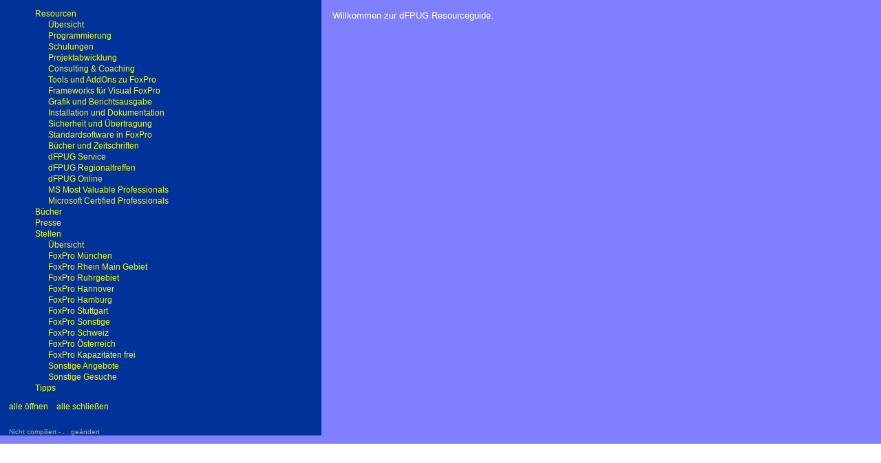

--- FILE ---
content_type: text/html
request_url: http://www.dfpug.de/daten1/index.afp?!_6XM02ZIIN&folder=61
body_size: 20523
content:
<html>
<head>
<title>dFPUG Resourceguide</title>
<LINK rel="stylesheet" href="global.css" />
<LINK rel="stylesheet" href="dfpug.css" />
<meta http-equiv="Content-Type" content="text/html; charset=iso-8859-1">
</head>
<body bgcolor="#FFFFFF" text="#000000" leftmargin="0" topmargin="0" marginwidth="0" marginheight="0" link="#FFFF00" vlink="#FFFF00" alink="#FFFF00">


<table border="0" cellspacing="0" cellpadding="0" width="100%">
  <tr> 
    <td bgcolor="#FFFFF4" valign="top" colspan="2"> 
      <table width="100%" border="0" cellspacing="0" cellpadding="0">
        <tr> 
              <td width="8" bgcolor="#003399">&nbsp;</td>
              <td valign="top" width="270" bgcolor="#003399"> 
                
                <table border="0" cellpadding="0" cellspacing="0">
              <tr> 
                <td width="19">&nbsp;</td>
                <td width="19">&nbsp;</td>
                <td width="19">&nbsp;</td>
                <td width="19">&nbsp;</td>
                <td width="19">&nbsp;</td>
                <td width="19">&nbsp;</td>
                <td width="19">&nbsp;</td>
              </tr>
              <tr><td height="16" width="19"><a href="index.afp?!_7DW0K9RQ4&folder=2"><img width="19" height="16" border="0" src="ICONS/subminus.gif"></a></td><td height="16" width="19"><a href="index.afp?!_7DW0K9RQ4&folder=2"><img width="19" height="16" border="0" src="ICONS/folderopen.gif"></a></td><td height="16" width="19" colspan="5"><font size="1" face="Verdana, Arial,  Helvetica, sans-serif"><a href="index.afp?!_7DW0K9RQ4&folder=2">Resourcen</a></font></td>
</tr><tr><td height="16" width="19"><img width="19" height="16" border="0" src="ICONS/vert.gif"></td><td height="16" width="19"><img width="19" height="16" border="0" src="ICONS/sub.gif"></td><td height="16" width="19"><a href="index.afp?!_7DW0K9RQ4&cmd=RES:1"><img width="19" height="16" border="0" src="ICONS/text.gif"></a></td><td height="16" width="19" colspan="4"><font size="1" face="Verdana, Arial,  Helvetica, sans-serif"><a href="index.afp?!_7DW0K9RQ4&cmd=RES:1">Übersicht</a></font></td>
</tr><tr><td height="16" width="19"><img width="19" height="16" border="0" src="ICONS/vert.gif"></td><td height="16" width="19"><img width="19" height="16" border="0" src="ICONS/sub.gif"></td><td height="16" width="19"><a href="index.afp?!_7DW0K9RQ4&cmd=RES:100"><img width="19" height="16" border="0" src="ICONS/text.gif"></a></td><td height="16" width="19" colspan="4"><font size="1" face="Verdana, Arial,  Helvetica, sans-serif"><a href="index.afp?!_7DW0K9RQ4&cmd=RES:100">Programmierung</a></font></td>
</tr><tr><td height="16" width="19"><img width="19" height="16" border="0" src="ICONS/vert.gif"></td><td height="16" width="19"><img width="19" height="16" border="0" src="ICONS/sub.gif"></td><td height="16" width="19"><a href="index.afp?!_7DW0K9RQ4&cmd=RES:110"><img width="19" height="16" border="0" src="ICONS/text.gif"></a></td><td height="16" width="19" colspan="4"><font size="1" face="Verdana, Arial,  Helvetica, sans-serif"><a href="index.afp?!_7DW0K9RQ4&cmd=RES:110">Schulungen</a></font></td>
</tr><tr><td height="16" width="19"><img width="19" height="16" border="0" src="ICONS/vert.gif"></td><td height="16" width="19"><img width="19" height="16" border="0" src="ICONS/sub.gif"></td><td height="16" width="19"><a href="index.afp?!_7DW0K9RQ4&cmd=RES:120"><img width="19" height="16" border="0" src="ICONS/text.gif"></a></td><td height="16" width="19" colspan="4"><font size="1" face="Verdana, Arial,  Helvetica, sans-serif"><a href="index.afp?!_7DW0K9RQ4&cmd=RES:120">Projektabwicklung</a></font></td>
</tr><tr><td height="16" width="19"><img width="19" height="16" border="0" src="ICONS/vert.gif"></td><td height="16" width="19"><img width="19" height="16" border="0" src="ICONS/sub.gif"></td><td height="16" width="19"><a href="index.afp?!_7DW0K9RQ4&cmd=RES:130"><img width="19" height="16" border="0" src="ICONS/text.gif"></a></td><td height="16" width="19" colspan="4"><font size="1" face="Verdana, Arial,  Helvetica, sans-serif"><a href="index.afp?!_7DW0K9RQ4&cmd=RES:130">Consulting&nbsp;&amp;&nbsp;Coaching</a></font></td>
</tr><tr><td height="16" width="19"><img width="19" height="16" border="0" src="ICONS/vert.gif"></td><td height="16" width="19"><img width="19" height="16" border="0" src="ICONS/sub.gif"></td><td height="16" width="19"><a href="index.afp?!_7DW0K9RQ4&cmd=RES:300"><img width="19" height="16" border="0" src="ICONS/text.gif"></a></td><td height="16" width="19" colspan="4"><font size="1" face="Verdana, Arial,  Helvetica, sans-serif"><a href="index.afp?!_7DW0K9RQ4&cmd=RES:300">Tools&nbsp;und&nbsp;AddOns&nbsp;zu&nbsp;FoxPro</a></font></td>
</tr><tr><td height="16" width="19"><img width="19" height="16" border="0" src="ICONS/vert.gif"></td><td height="16" width="19"><img width="19" height="16" border="0" src="ICONS/sub.gif"></td><td height="16" width="19"><a href="index.afp?!_7DW0K9RQ4&cmd=RES:310"><img width="19" height="16" border="0" src="ICONS/text.gif"></a></td><td height="16" width="19" colspan="4"><font size="1" face="Verdana, Arial,  Helvetica, sans-serif"><a href="index.afp?!_7DW0K9RQ4&cmd=RES:310">Frameworks&nbsp;für&nbsp;Visual&nbsp;FoxPro</a></font></td>
</tr><tr><td height="16" width="19"><img width="19" height="16" border="0" src="ICONS/vert.gif"></td><td height="16" width="19"><img width="19" height="16" border="0" src="ICONS/sub.gif"></td><td height="16" width="19"><a href="index.afp?!_7DW0K9RQ4&cmd=RES:320"><img width="19" height="16" border="0" src="ICONS/text.gif"></a></td><td height="16" width="19" colspan="4"><font size="1" face="Verdana, Arial,  Helvetica, sans-serif"><a href="index.afp?!_7DW0K9RQ4&cmd=RES:320">Grafik&nbsp;und&nbsp;Berichtsausgabe</a></font></td>
</tr><tr><td height="16" width="19"><img width="19" height="16" border="0" src="ICONS/vert.gif"></td><td height="16" width="19"><img width="19" height="16" border="0" src="ICONS/sub.gif"></td><td height="16" width="19"><a href="index.afp?!_7DW0K9RQ4&cmd=RES:330"><img width="19" height="16" border="0" src="ICONS/text.gif"></a></td><td height="16" width="19" colspan="4"><font size="1" face="Verdana, Arial,  Helvetica, sans-serif"><a href="index.afp?!_7DW0K9RQ4&cmd=RES:330">Installation&nbsp;und&nbsp;Dokumentation</a></font></td>
</tr><tr><td height="16" width="19"><img width="19" height="16" border="0" src="ICONS/vert.gif"></td><td height="16" width="19"><img width="19" height="16" border="0" src="ICONS/sub.gif"></td><td height="16" width="19"><a href="index.afp?!_7DW0K9RQ4&cmd=RES:340"><img width="19" height="16" border="0" src="ICONS/text.gif"></a></td><td height="16" width="19" colspan="4"><font size="1" face="Verdana, Arial,  Helvetica, sans-serif"><a href="index.afp?!_7DW0K9RQ4&cmd=RES:340">Sicherheit&nbsp;und&nbsp;Übertragung</a></font></td>
</tr><tr><td height="16" width="19"><img width="19" height="16" border="0" src="ICONS/vert.gif"></td><td height="16" width="19"><img width="19" height="16" border="0" src="ICONS/sub.gif"></td><td height="16" width="19"><a href="index.afp?!_7DW0K9RQ4&cmd=RES:510"><img width="19" height="16" border="0" src="ICONS/text.gif"></a></td><td height="16" width="19" colspan="4"><font size="1" face="Verdana, Arial,  Helvetica, sans-serif"><a href="index.afp?!_7DW0K9RQ4&cmd=RES:510">Standardsoftware&nbsp;in&nbsp;FoxPro</a></font></td>
</tr><tr><td height="16" width="19"><img width="19" height="16" border="0" src="ICONS/vert.gif"></td><td height="16" width="19"><img width="19" height="16" border="0" src="ICONS/sub.gif"></td><td height="16" width="19"><a href="index.afp?!_7DW0K9RQ4&cmd=RES:600"><img width="19" height="16" border="0" src="ICONS/text.gif"></a></td><td height="16" width="19" colspan="4"><font size="1" face="Verdana, Arial,  Helvetica, sans-serif"><a href="index.afp?!_7DW0K9RQ4&cmd=RES:600">B&uuml;cher&nbsp;und&nbsp;Zeitschriften</a></font></td>
</tr><tr><td height="16" width="19"><img width="19" height="16" border="0" src="ICONS/vert.gif"></td><td height="16" width="19"><img width="19" height="16" border="0" src="ICONS/sub.gif"></td><td height="16" width="19"><a href="index.afp?!_7DW0K9RQ4&cmd=RES:710"><img width="19" height="16" border="0" src="ICONS/text.gif"></a></td><td height="16" width="19" colspan="4"><font size="1" face="Verdana, Arial,  Helvetica, sans-serif"><a href="index.afp?!_7DW0K9RQ4&cmd=RES:710">dFPUG&nbsp;Service</a></font></td>
</tr><tr><td height="16" width="19"><img width="19" height="16" border="0" src="ICONS/vert.gif"></td><td height="16" width="19"><img width="19" height="16" border="0" src="ICONS/sub.gif"></td><td height="16" width="19"><a href="index.afp?!_7DW0K9RQ4&cmd=RES:720"><img width="19" height="16" border="0" src="ICONS/text.gif"></a></td><td height="16" width="19" colspan="4"><font size="1" face="Verdana, Arial,  Helvetica, sans-serif"><a href="index.afp?!_7DW0K9RQ4&cmd=RES:720">dFPUG&nbsp;Regionaltreffen</a></font></td>
</tr><tr><td height="16" width="19"><img width="19" height="16" border="0" src="ICONS/vert.gif"></td><td height="16" width="19"><img width="19" height="16" border="0" src="ICONS/sub.gif"></td><td height="16" width="19"><a href="index.afp?!_7DW0K9RQ4&cmd=RES:730"><img width="19" height="16" border="0" src="ICONS/text.gif"></a></td><td height="16" width="19" colspan="4"><font size="1" face="Verdana, Arial,  Helvetica, sans-serif"><a href="index.afp?!_7DW0K9RQ4&cmd=RES:730">dFPUG&nbsp;Online</a></font></td>
</tr><tr><td height="16" width="19"><img width="19" height="16" border="0" src="ICONS/vert.gif"></td><td height="16" width="19"><img width="19" height="16" border="0" src="ICONS/sub.gif"></td><td height="16" width="19"><a href="index.afp?!_7DW0K9RQ4&cmd=RES:800"><img width="19" height="16" border="0" src="ICONS/text.gif"></a></td><td height="16" width="19" colspan="4"><font size="1" face="Verdana, Arial,  Helvetica, sans-serif"><a href="index.afp?!_7DW0K9RQ4&cmd=RES:800">MS&nbsp;Most&nbsp;Valuable&nbsp;Professionals</a></font></td>
</tr><tr><td height="16" width="19"><img width="19" height="16" border="0" src="ICONS/vert.gif"></td><td height="16" width="19"><img width="19" height="16" border="0" src="ICONS/subend.gif"></td><td height="16" width="19"><a href="index.afp?!_7DW0K9RQ4&cmd=RES:810"><img width="19" height="16" border="0" src="ICONS/text.gif"></a></td><td height="16" width="19" colspan="4"><font size="1" face="Verdana, Arial,  Helvetica, sans-serif"><a href="index.afp?!_7DW0K9RQ4&cmd=RES:810">Microsoft&nbsp;Certified&nbsp;Professionals</a></font></td>
</tr><tr><td height="16" width="19"><a href="index.afp?!_7DW0K9RQ4&folder=20"><img width="19" height="16" border="0" src="ICONS/subplus.gif"></a></td><td height="16" width="19"><a href="index.afp?!_7DW0K9RQ4&folder=20"><img width="19" height="16" border="0" src="ICONS/folderclosed.gif"></a></td><td height="16" width="19" colspan="5"><font size="1" face="Verdana, Arial,  Helvetica, sans-serif"><a href="index.afp?!_7DW0K9RQ4&folder=20">B&uuml;cher</a></font></td>
</tr><tr><td height="16" width="19"><a href="index.afp?!_7DW0K9RQ4&folder=37"><img width="19" height="16" border="0" src="ICONS/subplus.gif"></a></td><td height="16" width="19"><a href="index.afp?!_7DW0K9RQ4&folder=37"><img width="19" height="16" border="0" src="ICONS/folderclosed.gif"></a></td><td height="16" width="19" colspan="5"><font size="1" face="Verdana, Arial,  Helvetica, sans-serif"><a href="index.afp?!_7DW0K9RQ4&folder=37">Presse</a></font></td>
</tr><tr><td height="16" width="19"><a href="index.afp?!_7DW0K9RQ4&folder=47"><img width="19" height="16" border="0" src="ICONS/subminus.gif"></a></td><td height="16" width="19"><a href="index.afp?!_7DW0K9RQ4&folder=47"><img width="19" height="16" border="0" src="ICONS/folderopen.gif"></a></td><td height="16" width="19" colspan="5"><font size="1" face="Verdana, Arial,  Helvetica, sans-serif"><a href="index.afp?!_7DW0K9RQ4&folder=47">Stellen</a></font></td>
</tr><tr><td height="16" width="19"><img width="19" height="16" border="0" src="ICONS/vert.gif"></td><td height="16" width="19"><img width="19" height="16" border="0" src="ICONS/sub.gif"></td><td height="16" width="19"><a href="index.afp?!_7DW0K9RQ4&cmd=STE:1000"><img width="19" height="16" border="0" src="ICONS/text.gif"></a></td><td height="16" width="19" colspan="4"><font size="1" face="Verdana, Arial,  Helvetica, sans-serif"><a href="index.afp?!_7DW0K9RQ4&cmd=STE:1000">&Uuml;bersicht</a></font></td>
</tr><tr><td height="16" width="19"><img width="19" height="16" border="0" src="ICONS/vert.gif"></td><td height="16" width="19"><img width="19" height="16" border="0" src="ICONS/sub.gif"></td><td height="16" width="19"><a href="index.afp?!_7DW0K9RQ4&cmd=STE:850"><img width="19" height="16" border="0" src="ICONS/text.gif"></a></td><td height="16" width="19" colspan="4"><font size="1" face="Verdana, Arial,  Helvetica, sans-serif"><a href="index.afp?!_7DW0K9RQ4&cmd=STE:850">FoxPro&nbsp;München</a></font></td>
</tr><tr><td height="16" width="19"><img width="19" height="16" border="0" src="ICONS/vert.gif"></td><td height="16" width="19"><img width="19" height="16" border="0" src="ICONS/sub.gif"></td><td height="16" width="19"><a href="index.afp?!_7DW0K9RQ4&cmd=STE:750"><img width="19" height="16" border="0" src="ICONS/text.gif"></a></td><td height="16" width="19" colspan="4"><font size="1" face="Verdana, Arial,  Helvetica, sans-serif"><a href="index.afp?!_7DW0K9RQ4&cmd=STE:750">FoxPro&nbsp;Rhein&nbsp;Main&nbsp;Gebiet</a></font></td>
</tr><tr><td height="16" width="19"><img width="19" height="16" border="0" src="ICONS/vert.gif"></td><td height="16" width="19"><img width="19" height="16" border="0" src="ICONS/sub.gif"></td><td height="16" width="19"><a href="index.afp?!_7DW0K9RQ4&cmd=STE:700"><img width="19" height="16" border="0" src="ICONS/text.gif"></a></td><td height="16" width="19" colspan="4"><font size="1" face="Verdana, Arial,  Helvetica, sans-serif"><a href="index.afp?!_7DW0K9RQ4&cmd=STE:700">FoxPro&nbsp;Ruhrgebiet</a></font></td>
</tr><tr><td height="16" width="19"><img width="19" height="16" border="0" src="ICONS/vert.gif"></td><td height="16" width="19"><img width="19" height="16" border="0" src="ICONS/sub.gif"></td><td height="16" width="19"><a href="index.afp?!_7DW0K9RQ4&cmd=STE:680"><img width="19" height="16" border="0" src="ICONS/text.gif"></a></td><td height="16" width="19" colspan="4"><font size="1" face="Verdana, Arial,  Helvetica, sans-serif"><a href="index.afp?!_7DW0K9RQ4&cmd=STE:680">FoxPro&nbsp;Hannover</a></font></td>
</tr><tr><td height="16" width="19"><img width="19" height="16" border="0" src="ICONS/vert.gif"></td><td height="16" width="19"><img width="19" height="16" border="0" src="ICONS/sub.gif"></td><td height="16" width="19"><a href="index.afp?!_7DW0K9RQ4&cmd=STE:650"><img width="19" height="16" border="0" src="ICONS/text.gif"></a></td><td height="16" width="19" colspan="4"><font size="1" face="Verdana, Arial,  Helvetica, sans-serif"><a href="index.afp?!_7DW0K9RQ4&cmd=STE:650">FoxPro&nbsp;Hamburg</a></font></td>
</tr><tr><td height="16" width="19"><img width="19" height="16" border="0" src="ICONS/vert.gif"></td><td height="16" width="19"><img width="19" height="16" border="0" src="ICONS/sub.gif"></td><td height="16" width="19"><a href="index.afp?!_7DW0K9RQ4&cmd=STE:600"><img width="19" height="16" border="0" src="ICONS/text.gif"></a></td><td height="16" width="19" colspan="4"><font size="1" face="Verdana, Arial,  Helvetica, sans-serif"><a href="index.afp?!_7DW0K9RQ4&cmd=STE:600">FoxPro&nbsp;Stuttgart</a></font></td>
</tr><tr><td height="16" width="19"><img width="19" height="16" border="0" src="ICONS/vert.gif"></td><td height="16" width="19"><img width="19" height="16" border="0" src="ICONS/sub.gif"></td><td height="16" width="19"><a href="index.afp?!_7DW0K9RQ4&cmd=STE:500"><img width="19" height="16" border="0" src="ICONS/text.gif"></a></td><td height="16" width="19" colspan="4"><font size="1" face="Verdana, Arial,  Helvetica, sans-serif"><a href="index.afp?!_7DW0K9RQ4&cmd=STE:500">FoxPro&nbsp;Sonstige</a></font></td>
</tr><tr><td height="16" width="19"><img width="19" height="16" border="0" src="ICONS/vert.gif"></td><td height="16" width="19"><img width="19" height="16" border="0" src="ICONS/sub.gif"></td><td height="16" width="19"><a href="index.afp?!_7DW0K9RQ4&cmd=STE:400"><img width="19" height="16" border="0" src="ICONS/text.gif"></a></td><td height="16" width="19" colspan="4"><font size="1" face="Verdana, Arial,  Helvetica, sans-serif"><a href="index.afp?!_7DW0K9RQ4&cmd=STE:400">FoxPro&nbsp;Schweiz</a></font></td>
</tr><tr><td height="16" width="19"><img width="19" height="16" border="0" src="ICONS/vert.gif"></td><td height="16" width="19"><img width="19" height="16" border="0" src="ICONS/sub.gif"></td><td height="16" width="19"><a href="index.afp?!_7DW0K9RQ4&cmd=STE:300"><img width="19" height="16" border="0" src="ICONS/text.gif"></a></td><td height="16" width="19" colspan="4"><font size="1" face="Verdana, Arial,  Helvetica, sans-serif"><a href="index.afp?!_7DW0K9RQ4&cmd=STE:300">FoxPro&nbsp;Österreich</a></font></td>
</tr><tr><td height="16" width="19"><img width="19" height="16" border="0" src="ICONS/vert.gif"></td><td height="16" width="19"><img width="19" height="16" border="0" src="ICONS/sub.gif"></td><td height="16" width="19"><a href="index.afp?!_7DW0K9RQ4&cmd=STE:200"><img width="19" height="16" border="0" src="ICONS/text.gif"></a></td><td height="16" width="19" colspan="4"><font size="1" face="Verdana, Arial,  Helvetica, sans-serif"><a href="index.afp?!_7DW0K9RQ4&cmd=STE:200">FoxPro&nbsp;Kapazitäten&nbsp;frei</a></font></td>
</tr><tr><td height="16" width="19"><img width="19" height="16" border="0" src="ICONS/vert.gif"></td><td height="16" width="19"><img width="19" height="16" border="0" src="ICONS/sub.gif"></td><td height="16" width="19"><a href="index.afp?!_7DW0K9RQ4&cmd=STE:150"><img width="19" height="16" border="0" src="ICONS/text.gif"></a></td><td height="16" width="19" colspan="4"><font size="1" face="Verdana, Arial,  Helvetica, sans-serif"><a href="index.afp?!_7DW0K9RQ4&cmd=STE:150">Sonstige&nbsp;Angebote</a></font></td>
</tr><tr><td height="16" width="19"><img width="19" height="16" border="0" src="ICONS/vert.gif"></td><td height="16" width="19"><img width="19" height="16" border="0" src="ICONS/subend.gif"></td><td height="16" width="19"><a href="index.afp?!_7DW0K9RQ4&cmd=STE:100"><img width="19" height="16" border="0" src="ICONS/text.gif"></a></td><td height="16" width="19" colspan="4"><font size="1" face="Verdana, Arial,  Helvetica, sans-serif"><a href="index.afp?!_7DW0K9RQ4&cmd=STE:100">Sonstige&nbsp;Gesuche</a></font></td>
</tr><tr><td height="16" width="19"><a href="index.afp?!_7DW0K9RQ4&folder=61"><img width="19" height="16" border="0" src="ICONS/subplusend.gif"></a></td><td height="16" width="19"><a href="index.afp?!_7DW0K9RQ4&folder=61"><img width="19" height="16" border="0" src="ICONS/folderclosed.gif"></a></td><td height="16" width="19" colspan="5"><font size="1" face="Verdana, Arial,  Helvetica, sans-serif"><a href="index.afp?!_7DW0K9RQ4&folder=61">Tipps</a></font></td>
</tr>
            </table>
                <br>
                <font size="1" color="#AAAAAA" face="Verdana, Arial,  Helvetica, Sans Serif"> 
                <a href="index.afp?!_7DW0K9RQ4&folder=-1">alle&nbsp;&ouml;ffnen</a>&nbsp;&nbsp;&nbsp; 
                <a href="index.afp?!_7DW0K9RQ4&folder=-2">alle&nbsp;schlie&szlig;en</a> 
                </font> <br>
            <br>
<br><font size="1" color="#AAAAAA" face="Verdana, Arial,  Helvetica, Sans Serif">Nicht compiliert         -  .  .     geändert</font>
          </td>
              <td width="10" bgcolor="#8080FF">&nbsp;</td>
              <td valign="top" width="457" bgcolor="#8080FF"><font size="2" color="#333333" face="Verdana, Arial,  Helvetica, Sans Serif"> 
                <br>
            
            </font><font face="Verdana, Arial, Helvetica, sans-serif" size="2">Willkommen 
            zur dFPUG Resourceguide.</font><font size="2" color="#333333" face="Verdana, Arial,  Helvetica, Sans Serif"><br>
                
                </font></td>
              <td width="15" bgcolor="#8080FF"><img src="ICONS/DOT.GIF" height="600" width="1"></td>
        </tr>
        <tr> 
          <td width="8" bgcolor="#8080FF">&nbsp;</td>
          <td colspan="3" bgcolor="#8080FF">&nbsp; </td>
          <td width="15" bgcolor="#8080FF">&nbsp;</td>
        </tr>
      </table>
    </td>
  </tr>
</table>
</body>
</html>